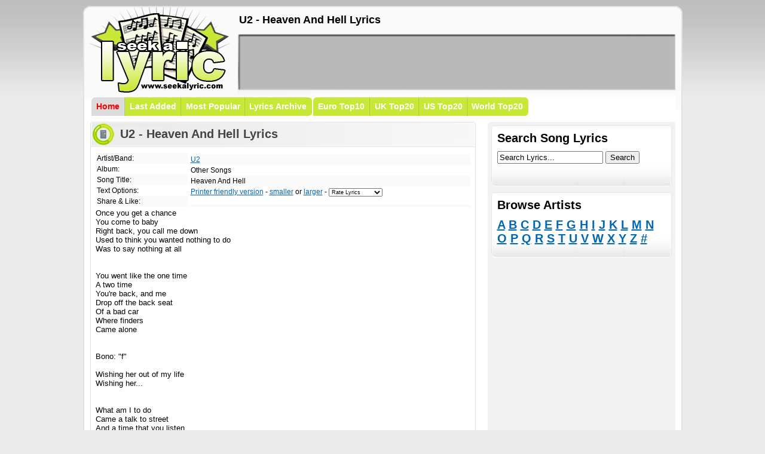

--- FILE ---
content_type: text/html; charset=UTF-8
request_url: https://www.seekalyric.com/song/U2/Heaven_And_Hell
body_size: 4383
content:
<html>
<head><title>U2 - Heaven And Hell Lyric</title>
<meta name="description" content="U2 - Heaven And Hell Lyrics at SeekaLyric.com, your source for free song lyrics!">
<meta name="keywords" content="U2, Heaven And Hell, lyrics, lyric, song, free, music, search, artist, bands, seekalyric">
<link href="/files/Styles01.css" rel="stylesheet" type="text/css">
<script src="/files/size.js" type="text/javascript"></script>
<script type="text/javascript">
var domain = "www.seekalyric.com";
var lyricsScrollerPath = "http://"+domain+"/lyricScroller.swf?a=U2&s=Heaven_And_Hell&speed=4";
var songLyricPage ="http://"+domain+"/song/U2/Heaven_And_Hell";
var	song_id = 657627;	
var youtube_video = true;	
var lv_code = "<div style='padding:3px; border:1px solid #FF3366; border-bottom:0px; width:292px'><object width='292' height='243'><param name='movie' value='http://www.youtube.com/v/&enablejsapi=1&playerapiid=ytplayer'></param><param name='wmode' value='transparent'></param><embed src='http://www.youtube.com/v/&enablejsapi=1&playerapiid=ytplayer' type='application/x-shockwave-flash' wmode='transparent' width='292' height='243'></embed></object></div><object width='300' height='181'><embed src='"+lyricsScrollerPath+"' width='300' height='181' type='application/x-shockwave-flash'/></embed></object><br><a href='http://www.seekalyric.com' target='_blank'>Free Song Lyrics</a> | <a href='"+songLyricPage+"' target='_blank'>Heaven And Hell lyrics</a>";	
var l_code = "<object width='300' height='181'><embed src='"+lyricsScrollerPath+"' width='300' height='181' type='application/x-shockwave-flash'/></embed></object><br><a href='http://www.seekalyric.com' target='_blank'>Free Song Lyrics</a> | <a href='"+songLyricPage+"' target='_blank'>Heaven And Hell lyrics</a>";	

var v_code = "<div style='padding:3px; border:1px solid #FF3366; width:292px; text-align:center'><object width='292' height='243'><param name='movie' value='http://www.youtube.com/v/&enablejsapi=1&playerapiid=ytplayer'></param><param name='wmode' value='transparent'></param><embed src='http://www.youtube.com/v/&enablejsapi=1&playerapiid=ytplayer' type='application/x-shockwave-flash' wmode='transparent' width='292' height='243'></embed></object><br><a href='"+songLyricPage+"' target='_blank'>Heaven And Hell lyrics</a> | <a href='http://www.seekalyric.com' target='_blank'>Free Song Lyrics</a></div>";

var artist = "U2";
var videoId = "";
var song = "Heaven_And_Hell";
</script>
<script language="JavaScript">
function highlight(field) {
       field.focus();
       field.select();
}</script>
</head><body>
    <div id="Header">
    <div id="Logo"><a href="https://www.seekalyric.com" title="SeekaLyric - Free Song Lyrics"><img src="https://www.seekalyric.com/files/Logo.png" border="0"></a></div>
    <div id="Ad728x90">
      <h2>U2 - Heaven And Hell Lyrics</h2>
<script type="text/javascript"><!--
google_ad_client = "pub-0954770468163920";
/* 728x90 */
google_ad_slot = "5162745999";
google_ad_width = 728;
google_ad_height = 90;
//-->
</script>
<script type="text/javascript" src="https://pagead2.googlesyndication.com/pagead/show_ads.js">
</script></div>
    <div id="CM_Wrap">
<div class="CM_T_First_Sel" style="background-color: rgb(220, 220, 220);"><a href="https://www.seekalyric.com/">Home</a></div>
<div class="CM_T_Normal" style="background-color: rgb(200, 232, 55);"><a href="/new_lyrics">Last Added</a></div>
<div class="CM_T_Normal" style="background-color: rgb(200, 232, 55);"><a href="/popular_lyrics">Most Popular</a></div>
<div class="CM_T_More" style="background-color: rgb(200, 232, 55);"><a href="/song_lyrics/a">Lyrics Archive</a></div>
<div class="CM_T_First" style="background-color: rgb(200, 232, 55);"><a href="/music_charts/Europe">Euro Top10</a></div>
<div class="CM_T_Normal" style="background-color: rgb(200, 232, 55);"><a href="/music_charts/UK">UK Top20</a></div>
<div class="CM_T_Normal" style="background-color: rgb(200, 232, 55);"><a href="/music_charts/US">US Top20</a></div>
<div class="CM_T_More" style="background-color: rgb(200, 232, 55);"><a href="/music_charts/World">World Top20</a></div>
</div>
</div>
 </div>
    <div id="Wrap">
      <div id="Content">
 <div class="FP_HR1">
<h2>U2 - Heaven And Hell Lyrics</h2>
</div>
<div class="FP_HR_Item2">
<div class="FP_HR_Song">

<ul>
<li class="line0S">Artist/Band:</li>
<li>Album:</li>
<li class="line0S">Song Title:</li>
<li>Text Options:</li>
<li class="line0S">Share & Like:</li>
</ul>
<ul id="FP_HR_Song2">
<li class="line0S"><a href="https://www.seekalyric.com/browse/U2" title="U2 Lyrics">U2</a></li>
<li>Other Songs</li>
<li class="line0S">Heaven And Hell</li>
<li><form name="rate_tab" method=post action="https://www.seekalyric.com/rate_song.php">
<a href="https://www.seekalyric.com/printer_friendly/U2/Heaven_And_Hell" rel="nofollow">Printer friendly version</a> - <a href="#" onclick="mkStyle(-1); return false;" title="decrease font size" class="smaller" rel="nofollow"><span>smaller</span></a> or <a href="#" onclick="mkStyle(1); return false;" class="larger" title="increase font size" rel="nofollow"><span>larger</span></a> - <input type="hidden" name="song" value="411287">
                  <select name='rating' style="FONT-SIZE: 9px; WIDTH: 90px;" onchange='document.rate_tab.submit();'>
                      <option value=0>Rate Lyrics</option>
                      <option value=5>5 - Near Perfect</option>
                      <option value=4>4 - Very Good</option>
                      <option value=3>3 - Average</option>
                      <option value=2>2 - Fair</option>
                      <option value=1>1 - Poor</option>
                  </select> 
			      
			      
			</form></li>
<li class="line0S"></li>
</ul>
<br />
<div id="contentt" style="FONT-SIZE: 13px;">Once you get a chance<br />
You come to baby<br />
Right back, you call me down<br />
Used to think you wanted nothing to do<br />
Was to say nothing at all<br />
<br />
<br />
You went like the one time<br />
A two time<br />
You're back, and me<br />
Drop off the back seat<br />
Of a bad car<br />
Where finders<br />
Came alone<br />
<br />
<br />
Bono: "f"<br />
<br />
Wishing her out of my life<br />
Wishing her...<br />
<br />
<br />
What am I to do<br />
Came a talk to street<br />
And a time that you listen<br />
Don't you beg the time on me<br />
<br />
<br />
They said you oughta call her back<br />
I wanna, but afraid to say<br />
I won't hang up on you baby, child<br />
Nothing feels like this before<br />
<br />
<br />
Here in in my life<br />
Yeah in heaven and hell<br />
Baby you're heaven and hell<br />
Heaven and hell<br />
<br />
<br />
Bono: "f"<br />
<br />
<br />
Oh, heaven and hell<br />
<br />
<br />
All the time...<br />
<br />
<br />
Want a chance to hold you<br />
Want a chance to kill<br />
I want a chance to keep you awake at night<br />
When the sunlight burns through your love<br />
<br />
<br />
But you can't always get<br />
Everything you want<br />
You take cards from all under the table<br />
You're heaven, heaven and hell<br />
<br />
<br />
Baby you're heaven...heaven and hell<br />
Yeah, you're heaven...heaven and hell<br />
<br />
<br />
Cover me...<br />
<br />
<br />
Bono: "e!"<br />
<br />
<br />
Bono: "okay organ. just organ."<br />
<br />
<br />
Darkness...<br />
You light up my darkness<br />
You light up my darkness<br />
And open up...<br />
<br />
<br />
Bono: "f"<br />
<br />
Bono: "organ."<br />
<br />
Bono: "this time when we come in, come in a little bit quietly.<br />
not the drums, but everyone else."<br />
<br />
Heaven...</div>
<br />
<ul style="padding: 2px; width: 310px;">
<li class="line0S">Download <a href="http://www.mp3fusion.net/music/u2-1.html" title="U2 mp3" target="_blank">U2 mp3</a></li>
<li class="line0S">Watch <a href="http://www.seekavideo.com/show/U2" title="U2 music videos" target="_blank">U2 music videos</a></li>
</ul>
<ul style="padding: 2px; width: 310px;">
<li class="line0S">Find <a href="http://www.seekacover.com/cd/U2" title="U2 CD covers" target="_blank">U2 CD covers</a></li>
</ul>
</div></div>
<div align="center">
<script type="text/javascript"><!--
google_ad_client = "ca-pub-0954770468163920";
/* salbottom */
google_ad_slot = "7238273315";
google_ad_width = 320;
google_ad_height = 50;
//-->
</script>
<script type="text/javascript" src="https://pagead2.googlesyndication.com/pagead/show_ads.js">
</script>
</div>

</div>
<div id="SideContent">
 <div>
  <div class="CBS_Top" style="padding-left: 10px; padding-top: 10px; padding-right: 10px;"> Search Song Lyrics</div>
  <div class="CBS" style="padding-left: 10px; padding-bottom: 10px; padding-right: 10px;">
<form id="Search" method="get" action="/search.php">
<input id="SearchInput" type="text" value="Search Lyrics..." onclick="value=''" title="Search Input" name="query" /> <input id="SearchSubmit" type="submit" value="Search" title="Search!" /><br /><br />
</form>
</div>
</div>
<div class="CBS_Top" style="padding-left: 10px; padding-top: 10px; padding-right: 10px;"> Browse Artists</div>
<div class="CBS" style="padding-left: 10px; padding-bottom: 10px; padding-right: 10px; height: 56px;">
<h3><a href="/song_lyrics/a">A</a> <a href="/song_lyrics/b">B</a> <a href="/song_lyrics/c">C</a> <a href="/song_lyrics/d">D</a> <a href="/song_lyrics/e">E</a> <a href="/song_lyrics/f">F</a> <a href="/song_lyrics/g">G</a> <a href="/song_lyrics/h">H</a> <a href="/song_lyrics/i">I</a> <a href="/song_lyrics/j">J</a> <a href="/song_lyrics/k">K</a> <a href="/song_lyrics/l">L</a> <a href="/song_lyrics/m">M</a> <a href="/song_lyrics/n">N</a> <br />
    <a href="/song_lyrics/o">O</a> <a href="/song_lyrics/p">P</a> <a href="/song_lyrics/q">Q</a> <a href="/song_lyrics/r">R</a> <a href="/song_lyrics/s">S</a> <a href="/song_lyrics/t">T</a> <a href="/song_lyrics/u">U</a> <a href="/song_lyrics/v">V</a> <a href="/song_lyrics/w">W</a> <a href="/song_lyrics/x">X</a> <a href="/song_lyrics/y">Y</a> <a href="/song_lyrics/z">Z</a> <a href="/song_lyrics/num">#</a> </h3>
</div>
<div class="Ad_300x250"><script type="text/javascript"><!--
google_ad_client = "pub-0954770468163920";
/* 300x250 */
google_ad_slot = "3780161357";
google_ad_width = 300;
google_ad_height = 250;
//-->
</script>
<script type="text/javascript" src="https://pagead2.googlesyndication.com/pagead/show_ads.js">
</script></div>

<script language=javascript src="/lvscript.js"  type=text/javascript></script>
<script type="text/javascript" src="/swfobject.js"></script>

<p>
<table cellspacing=0 cellpadding=0 width=300>
  <tbody>
    <tr>
      <td colspan=2><div style="FLOAT: right"><a id=hide_link_id style="TEXT-DECORATION: none" onclick="hide_preview(); return false"   href="javascript:void()"><img id=img_arr_id   height=18 alt="Hide preview"   src="/arr_u.gif"   width=18 align=middle border=0></a></div>
        <strong><font class=style2 style="COLOR: #FF3366">Lyrics and Video Widget:</font></strong></td>
    </tr>
    <tr>
      <td align="center"><table style="MARGIN-BOTTOM: 6px" cellspacing=0   cellpadding=0 width="100%">
          <tbody>
            <tr>
              <td width=3><input id=rb1   onclick=change_preview(1) type=radio name=widget></td>
              <td><label for=rb1 class=style1 id=lrb1>LYRICS &amp; VIDEO</label></td>
              <td width=3><input id=rb2   onclick=change_preview(2) type=radio   name=widget></td>
              <td><label for=rb2 class=style1 id=lrb2>LYRICS ONLY</label></td>
              <td width=3><input id=rb3   onclick=change_preview(3) type=radio   name=widget></td>
              <td><label for=rb3 class=style1 id=lrb3>VIDEO ONLY</label></td>
            </tr>
          </tbody>
        </table>
        <div id=widgets>
          <div id=ytapiplayer style="BORDER-RIGHT: #FF3366 1px solid; PADDING-RIGHT: 3px; BORDER-TOP: #FF3366 1px solid; PADDING-LEFT: 3px; BACKGROUND: white; PADDING-BOTTOM: 3px; BORDER-LEFT: #FF3366 1px solid; WIDTH: 292px; PADDING-TOP: 3px; BORDER-BOTTOM: 0px"></div>
          <div id=lyricPlayer style="WIDTH: 300px; HEIGHT: 181px"></div>
        </div><br />
        <strong><font class=style2 style="COLOR: #FF3366">Code for your site/blog/space</font></strong><br />

        <div style="WIDTH: 100%; POSITION: relative">
          <input onClick='highlight(this);' id=code_input style="WIDTH: 300px" value="">
          <br />Click above to select the code then right click & copy to get the code to paste onto your site/blog
        </div>
        <script type="text/javascript">
			var so0 = new SWFObject("http://www.youtube.com/v/"+videoId+"&enablejsapi=1&playerapiid=ytplayer", "mymovie0", "292", "243", "7");														
			  so0.addParam("allowScriptAccess","always");
			  so0.write("ytapiplayer");	
			var so = new SWFObject("/lyricScroller.swf?a="+artist+"&s="+song+"&speed=4", "mymovie", "300", "181", "7");
			  so.addParam("allowScriptAccess","always");														
			  so.write("lyricPlayer");
			  
			  if(videoId != ""){
			  	change_preview(1);
			  }else{
			  	change_preview(2);
			  }

</script>
      </td>
    </tr>
  </tbody>
</table>
</p><br />
<div id="Menu"> Respected Sites
<div class="Menu_LL">
<div class="Menu_RL"><a href="http://www.seekavideo.com" target="_blank">Music Videos</a></div>
<a href="http://www.seekasong.com" target="_blank">SeekaSong</a></div>
<div class="Menu_LL">
<div class="Menu_RL"><a href="http://www.1songlyrics.com" target="_blank">Song Lyrics</a></div>
<a href="http://www.seekacover.com" target="_blank">CD Covers</a></div>
<div class="Menu_LL">
<div class="Menu_RL"><a href="http://www.lyricsaction.com" target="_blank" onclick="(new Image()).src='/site.php?trade=lyricsaction.com'">Lyrics Action</a></div>
<a href="http://www.lyricmania.com">Lyrics</a> </div>
<div class="Menu_LL">
<div class="Menu_RL"><a href="http://www.1musiclyrics.net" target="_blank">Music Lyrics</a></div>
<a href="http://www.songs-lyrics.net" target="_blank" onclick="(new Image()).src='/site.php?trade=songs-lyrics.net'">Songs Lyrics</a></div>

</div>
<div>
<div id="Menu_SB"></div>

 </div>
<div style="margin: 0px -6px -6px;"><img src="/files/SideContentBtBG.png" /></div>
</div>
<div id="NLM"></div>
</div>
<div id="Footer">
<div style="float: right;">Song Lyrics are property of their respective owners. &copy; Copyright 2008-2013 SeekaLyric.com</div>
<a href="/contact">Contact Us</a> | <a href="/privacy">Privacy Policy</a> | <a href="/disclaimer">Disclaimer</a> | <a href="/dmca">DMCA</a></div>
<script src="https://www.google-analytics.com/urchin.js" type="text/javascript">
</script>
<script type="text/javascript">
_uacct = "UA-61178-8";
urchinTracker();
</script>
<script src="https://apis.google.com/js/client.js?onload=googleApiClientReady"></script>
<script defer src="https://static.cloudflareinsights.com/beacon.min.js/vcd15cbe7772f49c399c6a5babf22c1241717689176015" integrity="sha512-ZpsOmlRQV6y907TI0dKBHq9Md29nnaEIPlkf84rnaERnq6zvWvPUqr2ft8M1aS28oN72PdrCzSjY4U6VaAw1EQ==" data-cf-beacon='{"version":"2024.11.0","token":"46e90b1206af42dd88ab13c124f07c2c","r":1,"server_timing":{"name":{"cfCacheStatus":true,"cfEdge":true,"cfExtPri":true,"cfL4":true,"cfOrigin":true,"cfSpeedBrain":true},"location_startswith":null}}' crossorigin="anonymous"></script>
</body></html>

--- FILE ---
content_type: text/html; charset=utf-8
request_url: https://www.google.com/recaptcha/api2/aframe
body_size: 256
content:
<!DOCTYPE HTML><html><head><meta http-equiv="content-type" content="text/html; charset=UTF-8"></head><body><script nonce="VnAO08h9BZpnExxsf4J4bg">/** Anti-fraud and anti-abuse applications only. See google.com/recaptcha */ try{var clients={'sodar':'https://pagead2.googlesyndication.com/pagead/sodar?'};window.addEventListener("message",function(a){try{if(a.source===window.parent){var b=JSON.parse(a.data);var c=clients[b['id']];if(c){var d=document.createElement('img');d.src=c+b['params']+'&rc='+(localStorage.getItem("rc::a")?sessionStorage.getItem("rc::b"):"");window.document.body.appendChild(d);sessionStorage.setItem("rc::e",parseInt(sessionStorage.getItem("rc::e")||0)+1);localStorage.setItem("rc::h",'1769410676997');}}}catch(b){}});window.parent.postMessage("_grecaptcha_ready", "*");}catch(b){}</script></body></html>

--- FILE ---
content_type: application/javascript
request_url: https://www.seekalyric.com/lvscript.js
body_size: 207
content:
var preview_vis; 
preview_vis = (preview_vis == "false") ? false : true; 
var preview_type; 
if(!preview_type)preview_type = 1; 
function hide_preview() {
   if(preview_vis === true) {
      document.getElementById('widgets').style.display = 'none'; 
      document.getElementById('hide_link_id').innerHTML = '<img id="img_arr_id" src="/arr_d.gif" align="middle" border="0" alt="Show widget preview" width="18" height="18">'}
   else {
      document.getElementById('widgets').style.display = 'block'; 
      document.getElementById('hide_link_id').innerHTML = '<img id="img_arr_id" src="/arr_u.gif" align="middle" border="0" alt="Hide widget preview" width="18" height="18">'}
   preview_vis = (preview_vis === true) ? false : true; 
   if(preview_vis === true && youtube_video)change_preview(preview_type); 
}
function thisMovie(movieName) {
   if(navigator.appName.indexOf("Microsoft") !=- 1) {
      return window[movieName]}
   else {
      return document[movieName]}
   }
  
 //-----------------------------------
 function change_preview(n) {
   n = parseInt(n); 
   //document.getElementById('lrb' + preview_type).className = "smg"; 
   //document.getElementById('lrb' + n).className = "smg_u"; 
   if(preview_vis === true) {
      switch(n) {
         case 1 : {
            document.getElementById('ytapiplayer').style.display = "block"; 
            document.getElementById('ytapiplayer').style.borderBottom = ""; 
            document.getElementById('lyricPlayer').style.display = "block"}
         break; 
         case 2 : {
            document.getElementById('ytapiplayer').style.display = "none"; 
            document.getElementById('lyricPlayer').style.display = "block"}
         break; 
         case 3 : {
            document.getElementById('ytapiplayer').style.display = "block"; 
            document.getElementById('ytapiplayer').style.borderBottom = "1px solid #FF6600"; 
            document.getElementById('lyricPlayer').style.display = "none"}
         break}
      }
   switch(n) {
      case 1 : document.getElementById('code_input').value = lv_code; 
      break; 
      case 2 : document.getElementById('code_input').value = l_code; 
      break; 
      case 3 : document.getElementById('code_input').value = v_code; 
      break}
   preview_type = n; 
 }